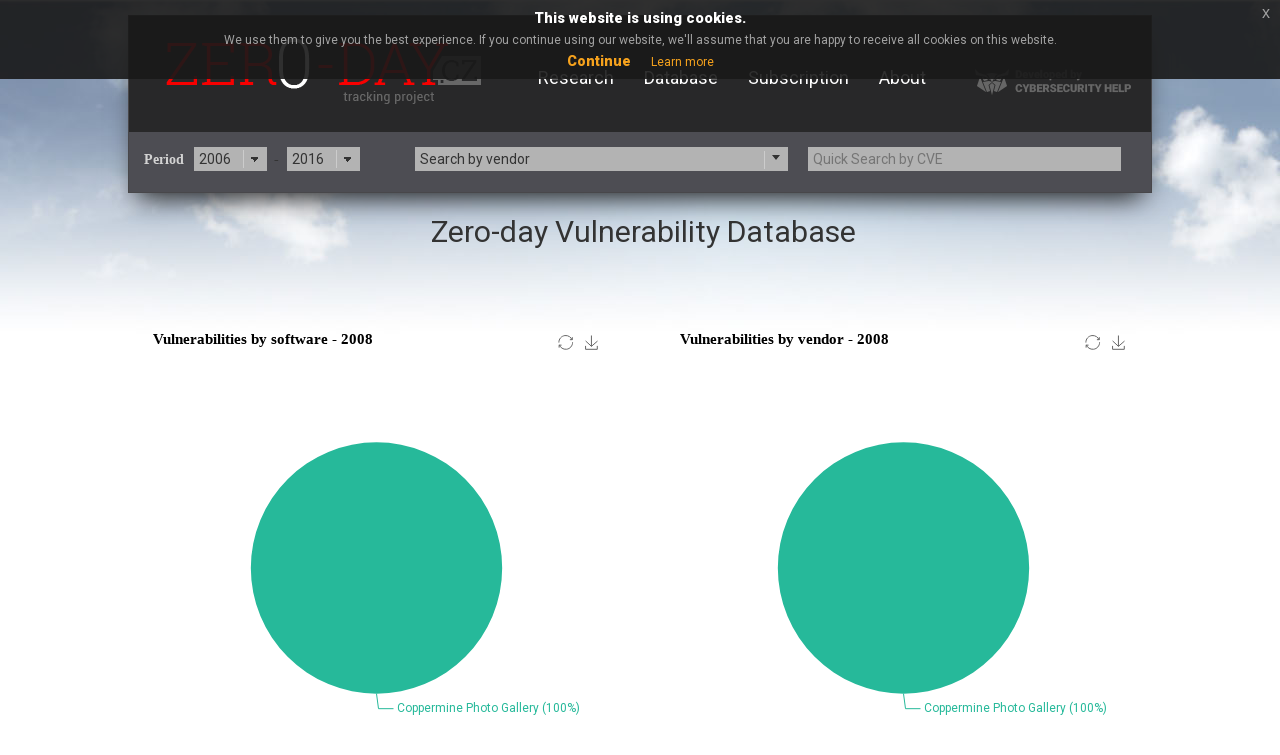

--- FILE ---
content_type: text/html; charset=UTF-8
request_url: https://www.zero-day.cz/database/?set_filter=Y&arrFilter_pf%5BYEAR_FROM%5D=2006&arrFilter_pf%5BYEAR_TO%5D=2016&arrFilter_pf%5BSEARCH%5D=&arrFilter_pf%5BVENDORS%5D%5B%5D=1341
body_size: 9272
content:
<!DOCTYPE html>
<html lang="en">
<head>
	<meta charset="utf-8">
	<meta http-equiv="X-UA-Compatible" content="IE=edge">
	<meta name="viewport" content="width=device-width, initial-scale=1">
	<meta name="author" content="Valerii Marchuk, Cybersecurity Help s.r.o.">
	<title>Zero-day Vulnerability Database - zero-day.cz</title>
	<meta http-equiv="Content-Type" content="text/html; charset=UTF-8" />
<meta name="keywords" content="IT security,intelligence services,vulnerability,exploit,penetration testing" />
<meta name="description" content="Zero-day (0day) vulnerability tracking project database. All zero-day vulnerabilities since 2006." />
<link href="/bitrix/cache/css/s3/0day/page_197f66564e7f079362fe83104d7b8004/page_197f66564e7f079362fe83104d7b8004_v1.css?1754334913571" type="text/css"  rel="stylesheet" />
<link href="/bitrix/cache/css/s3/0day/template_2dab38cb91b537b0cc2586bc634be3fc/template_2dab38cb91b537b0cc2586bc634be3fc_v1.css?1754334739684" type="text/css"  data-template-style="true" rel="stylesheet" />
<script type="text/javascript">if(!window.BX)window.BX={};if(!window.BX.message)window.BX.message=function(mess){if(typeof mess==='object'){for(let i in mess) {BX.message[i]=mess[i];} return true;}};</script>
<script type="text/javascript">(window.BX||top.BX).message({'JS_CORE_LOADING':'Loading...','JS_CORE_WINDOW_CLOSE':'Close','JS_CORE_WINDOW_EXPAND':'Expand','JS_CORE_WINDOW_NARROW':'Restore','JS_CORE_WINDOW_SAVE':'Save','JS_CORE_WINDOW_CANCEL':'Cancel','JS_CORE_H':'h','JS_CORE_M':'m','JS_CORE_S':'s','JS_CORE_NO_DATA':'- No data -','JSADM_AI_HIDE_EXTRA':'Hide extra items','JSADM_AI_ALL_NOTIF':'All notifications','JSADM_AUTH_REQ':'Authentication is required!','JS_CORE_WINDOW_AUTH':'Log In','JS_CORE_IMAGE_FULL':'Full size','JS_CORE_WINDOW_CONTINUE':'Continue'});</script>

<script type="text/javascript" src="/bitrix/js/main/core/core.js?1658781074478527"></script>

<script>BX.setJSList(['/bitrix/js/main/core/core_ajax.js','/bitrix/js/main/core/core_promise.js','/bitrix/js/main/polyfill/promise/js/promise.js','/bitrix/js/main/loadext/loadext.js','/bitrix/js/main/loadext/extension.js','/bitrix/js/main/polyfill/promise/js/promise.js','/bitrix/js/main/polyfill/find/js/find.js','/bitrix/js/main/polyfill/includes/js/includes.js','/bitrix/js/main/polyfill/matches/js/matches.js','/bitrix/js/ui/polyfill/closest/js/closest.js','/bitrix/js/main/polyfill/fill/main.polyfill.fill.js','/bitrix/js/main/polyfill/find/js/find.js','/bitrix/js/main/polyfill/matches/js/matches.js','/bitrix/js/main/polyfill/core/dist/polyfill.bundle.js','/bitrix/js/main/core/core.js','/bitrix/js/main/polyfill/intersectionobserver/js/intersectionobserver.js','/bitrix/js/main/lazyload/dist/lazyload.bundle.js','/bitrix/js/main/polyfill/core/dist/polyfill.bundle.js','/bitrix/js/main/parambag/dist/parambag.bundle.js']);
BX.setCSSList(['/bitrix/js/main/lazyload/dist/lazyload.bundle.css','/bitrix/js/main/parambag/dist/parambag.bundle.css']);</script>
<script type="text/javascript">(window.BX||top.BX).message({'LANGUAGE_ID':'en','FORMAT_DATE':'YYYY-MM-DD','FORMAT_DATETIME':'YYYY-MM-DD HH:MI:SS','COOKIE_PREFIX':'BITRIX_SM','SERVER_TZ_OFFSET':'3600','UTF_MODE':'Y','SITE_ID':'s3','SITE_DIR':'/','USER_ID':'','SERVER_TIME':'1766866342','USER_TZ_OFFSET':'0','USER_TZ_AUTO':'Y','bitrix_sessid':'9c63452e1c423a91cb7e9e4fd944dc14'});</script>


<script type="text/javascript">BX.setCSSList(['/local/components/0day/0day.list/templates/research/style.css','/local/templates/0day/template_styles.css']);</script>
<link rel="alternate" type="application/rss+xml" href="https://www.cybersecurity-help.cz/blog/rss/">



	
	<!-- Googlefonts Roboto family -->
	<link href="https://fonts.googleapis.com/css?family=Roboto:300,400,900&amp;subset=cyrillic" rel="stylesheet">
	<link rel="icon" type="image/png" href="/upload/favic0n.png" />
	<!-- Bootstrap core CSS -->
	<link href="/local/templates/0day/css/bootstrap.css" rel="stylesheet">
	<!-- Custom styles for this template -->
	<link href="/local/templates/0day/css/main.css" rel="stylesheet">
	<!-- HTML5 shim and Respond.js IE8 support of HTML5 elements and media queries -->
	<!--[if lt IE 9]>
		<script src="https://oss.maxcdn.com/libs/html5shiv/3.7.0/html5shiv.js"></script>
		<script src="https://oss.maxcdn.com/libs/respond.js/1.4.2/respond.min.js"></script>
	<![endif]-->
    <!-- Bootstrap core JavaScript
    ================================================== -->
    <!-- Placed at the end of the document so the pages load faster -->
    <!--script src="https://ajax.googleapis.com/ajax/libs/jquery/1.11.0/jquery.min.js"></script-->
    <!-- jQuery -->
    <script src="
    /local/templates/0day/js/jquery.min.js"></script>
    <!-- Bootstrap -->
    <script src="
    /local/templates/0day/js/bootstrap.min.js"></script>
    <!-- FastClick -->
    <script src="
    /local/templates/0day/js/fastclick.js"></script>
    <!-- NProgress -->
    <script src="
    /local/templates/0day/js/nprogress.js"></script>
    <!-- ECharts -->
    <script src="
    /local/templates/0day/js/echarts.js"></script>
    <!-- Custom Theme Scripts -->
    <script src="
    /local/templates/0day/js/custom.min.js"></script>
    <!-- Additional functions -->
    <script src="
    /local/templates/0day/js/functions.js"></script>
</head>
<body>
<!-- CSS and JS for our code -->
<link rel="stylesheet" type="text/css" href="/css/jquery-eu-cookie-law-popup.css"/>
<script src="/js/jquery-eu-cookie-law-popup.js"></script>
<div class="eupopup eupopup-top"></div>

<div class="bg-sky"></div>
<div class="content-wrap">
      <div class="container">

        <!-- Static navbar -->
        <div id="top-navbar" class="navbar" role="navigation">
          <div class="container">
            <div class="navbar-header">
              <button type="button" class="navbar-toggle" data-toggle="collapse" data-target=".navbar-collapse">
                <span class="sr-only">Toggle navigation</span>
                <span class="icon-bar"></span>
                <span class="icon-bar"></span>
                <span class="icon-bar"></span>
              </button>
              <a class="nav-logo" href="/" title="Zero-day vulnerability tracking project">
              </a>
            </div>
            <div class="navbar-collapse collapse">
              <ul class="nav navbar-nav">
                <li class=""><a href="/research/">Research</a></li>
                <li class=""><a href="/database/">Database</a></li>
                <li><a href="/subscription/">Subscription</a></li>
                <li><a href="/about/">About</a></li>
              </ul>
            </div><!--/.nav-collapse -->
            <a href="https://www.cybersecurity-help.cz/" title="Cybersecurity Help s.r.o."><img class="ssh-logo" src="/local/templates/0day/images/cshelp-logo.png" alt="CyberSecurity-Help"></a>
          </div><!--/.container-fluid -->
<div id="comp_2ad87e16539870f14dbc788e5ec6d80e"><form name="arrFilter_form" action="/database/" method="get" class="filter-form">
	<input type="hidden" name="set_filter" value="Y" />&nbsp;&nbsp;
	<div class="filter-header container">
		<div class="row">
			<div class="col-md-3 period-block"><label>Period</label><select name="arrFilter_pf[YEAR_FROM]" class="year-from"><option selected value="2006">2006</option><option value="2007">2007</option><option value="2008">2008</option><option value="2009">2009</option><option value="2010">2010</option><option value="2011">2011</option><option value="2012">2012</option><option value="2013">2013</option><option value="2014">2014</option><option value="2015">2015</option><option value="2016">2016</option><option value="2017">2017</option><option value="2018">2018</option><option value="2019">2019</option><option value="2020">2020</option><option value="2021">2021</option><option value="2022">2022</option><option value="2023">2023</option><option value="2024">2024</option><option value="2025">2025</option></select><span>-</span><select name="arrFilter_pf[YEAR_TO]" class="year-to"><option value="2025">2025</option><option value="2024">2024</option><option value="2023">2023</option><option value="2022">2022</option><option value="2021">2021</option><option value="2020">2020</option><option value="2019">2019</option><option value="2018">2018</option><option value="2017">2017</option><option selected value="2016">2016</option><option value="2015">2015</option><option value="2014">2014</option><option value="2013">2013</option><option value="2012">2012</option><option value="2011">2011</option><option value="2010">2010</option><option value="2009">2009</option><option value="2008">2008</option><option value="2007">2007</option><option value="2006">2006</option></select></div>
			<div class="col-md-9">
				<div class="col-md-6 vendor-block">
				<!--
					<label>Vendor</label>
					-->
					<div id="chosen-vendors" class="pseudo-select" onclick="showOptions('vendor-options');">Search by vendor</div>
				</div>
				<div class="col-md-6 app-block1">
<input type="text" name="arrFilter_pf[SEARCH]" size="20" value=""  class="quick-search" placeholder="Quick Search by CVE"/>					<!--
					<label>App</label>

					<div id="chosen-apps" class="pseudo-select" onclick="showOptions('app-options');">All</div>
			                  <input type="text" class="quick-search pseudo-select" name="search_cve" placeholder="Quick Search">
-->
				</div>
			</div>
		</div>
	</div><!--/.filter-header -->

	<div id="vendor-options" class="filter-body container">
		<div class="row">
			<div class="col-sm-12">
								<div id="checked-vendors" class="chips"></div>
				<div class="clear-fix"></div>
			</div>
			<div class="col-sm-12"><hr></div>
			
			<div class="col-sm-12">
				<div class="filter-items">
					<div class="filter-item"><label><input type="checkbox" name="arrFilter_pf[VENDORS][]" value="1674" onchange="addChip(this)"data-name="3CX"> 3CX</label></div><div class="filter-item"><label><input type="checkbox" name="arrFilter_pf[VENDORS][]" value="1270" onchange="addChip(this)"data-name="7-zip.org"> 7-zip.org</label></div><div class="filter-item"><label><input type="checkbox" name="arrFilter_pf[VENDORS][]" value="1560" onchange="addChip(this)"data-name="a9t9 software GmbH"> a9t9 software GmbH</label></div><div class="filter-item"><label><input type="checkbox" name="arrFilter_pf[VENDORS][]" value="6" onchange="addChip(this)"data-name="Adobe"> Adobe</label></div><div class="filter-item"><label><input type="checkbox" name="arrFilter_pf[VENDORS][]" value="73326" onchange="addChip(this)"data-name="Advantive"> Advantive</label></div><div class="filter-item"><label><input type="checkbox" name="arrFilter_pf[VENDORS][]" value="3" onchange="addChip(this)"data-name="Apache Foundation"> Apache Foundation</label></div><div class="filter-item"><label><input type="checkbox" name="arrFilter_pf[VENDORS][]" value="42" onchange="addChip(this)"data-name="Apple Inc."> Apple Inc.</label></div><div class="filter-item"><label><input type="checkbox" name="arrFilter_pf[VENDORS][]" value="1703" onchange="addChip(this)"data-name="ARM"> ARM</label></div><div class="filter-item"><label><input type="checkbox" name="arrFilter_pf[VENDORS][]" value="1483" onchange="addChip(this)"data-name="Artifex Software, Inc."> Artifex Software, Inc.</label></div><div class="filter-item"><label><input type="checkbox" name="arrFilter_pf[VENDORS][]" value="1461" onchange="addChip(this)"data-name="Asus"> Asus</label></div><div class="filter-item"><label><input type="checkbox" name="arrFilter_pf[VENDORS][]" value="1383" onchange="addChip(this)"data-name="Atlassian"> Atlassian</label></div><div class="filter-item"><label><input type="checkbox" name="arrFilter_pf[VENDORS][]" value="1379" onchange="addChip(this)"data-name="Atomymaxsite"> Atomymaxsite</label></div><div class="filter-item"><label><input type="checkbox" name="arrFilter_pf[VENDORS][]" value="1343" onchange="addChip(this)"data-name="Baofeng"> Baofeng</label></div><div class="filter-item"><label><input type="checkbox" name="arrFilter_pf[VENDORS][]" value="742" onchange="addChip(this)"data-name="Barracuda Networks"> Barracuda Networks</label></div><div class="filter-item"><label><input type="checkbox" name="arrFilter_pf[VENDORS][]" value="1772" onchange="addChip(this)"data-name="Beauty Chain Inc."> Beauty Chain Inc.</label></div><div class="filter-item"><label><input type="checkbox" name="arrFilter_pf[VENDORS][]" value="63699" onchange="addChip(this)"data-name="BeyondTrust"> BeyondTrust</label></div><div class="filter-item"><label><input type="checkbox" name="arrFilter_pf[VENDORS][]" value="1676" onchange="addChip(this)"data-name="Bitmessage"> Bitmessage</label></div><div class="filter-item"><label><input type="checkbox" name="arrFilter_pf[VENDORS][]" value="2094" onchange="addChip(this)"data-name="blueimp"> blueimp</label></div><div class="filter-item"><label><input type="checkbox" name="arrFilter_pf[VENDORS][]" value="63240" onchange="addChip(this)"data-name="BQE Software"> BQE Software</label></div><div class="filter-item"><label><input type="checkbox" name="arrFilter_pf[VENDORS][]" value="1333" onchange="addChip(this)"data-name="Brocade"> Brocade</label></div><div class="filter-item"><label><input type="checkbox" name="arrFilter_pf[VENDORS][]" value="61147" onchange="addChip(this)"data-name="Cesanta Software Ltd."> Cesanta Software Ltd.</label></div><div class="filter-item"><label><input type="checkbox" name="arrFilter_pf[VENDORS][]" value="2229" onchange="addChip(this)"data-name="Check Point Software Technologies"> Check Point Software Technologies</label></div><div class="filter-item"><label><input type="checkbox" name="arrFilter_pf[VENDORS][]" value="1344" onchange="addChip(this)"data-name="Chinagames"> Chinagames</label></div><div class="filter-item"><label><input type="checkbox" name="arrFilter_pf[VENDORS][]" value="1339" onchange="addChip(this)"data-name="Chitora"> Chitora</label></div><div class="filter-item"><label><input type="checkbox" name="arrFilter_pf[VENDORS][]" value="1558" onchange="addChip(this)"data-name="Chris Pederick"> Chris Pederick</label></div><div class="filter-item"><label><input type="checkbox" name="arrFilter_pf[VENDORS][]" value="1559" onchange="addChip(this)"data-name="Chrometana"> Chrometana</label></div><div class="filter-item"><label><input type="checkbox" name="arrFilter_pf[VENDORS][]" value="9" onchange="addChip(this)"data-name="Cisco Systems, Inc"> Cisco Systems, Inc</label></div><div class="filter-item"><label><input type="checkbox" name="arrFilter_pf[VENDORS][]" value="172" onchange="addChip(this)"data-name="Citrix"> Citrix</label></div><div class="filter-item"><label><input type="checkbox" name="arrFilter_pf[VENDORS][]" value="72351" onchange="addChip(this)"data-name="Cleo"> Cleo</label></div><div class="filter-item"><label><input type="checkbox" name="arrFilter_pf[VENDORS][]" value="63363" onchange="addChip(this)"data-name="Commvault"> Commvault</label></div><div class="filter-item"><label><input type="checkbox" name="arrFilter_pf[VENDORS][]" value="1371" onchange="addChip(this)"data-name="Concept Software Private Limited"> Concept Software Private Limited</label></div><div class="filter-item"><label><input type="checkbox" name="arrFilter_pf[VENDORS][]" value="61284" onchange="addChip(this)"data-name="ConnectWise"> ConnectWise</label></div><div class="filter-item"><label><input type="checkbox" name="arrFilter_pf[VENDORS][]" value="61047" onchange="addChip(this)"data-name="Contec "> Contec </label></div><div class="filter-item"><label><input type="checkbox" name="arrFilter_pf[VENDORS][]" value="1341" checked onchange="addChip(this)"data-name="Coppermine Photo Gallery"> Coppermine Photo Gallery</label></div><div class="filter-item"><label><input type="checkbox" name="arrFilter_pf[VENDORS][]" value="20" onchange="addChip(this)"data-name="cPanel, Inc"> cPanel, Inc</label></div><div class="filter-item"><label><input type="checkbox" name="arrFilter_pf[VENDORS][]" value="70373" onchange="addChip(this)"data-name="CrushFTP"> CrushFTP</label></div><div class="filter-item"><label><input type="checkbox" name="arrFilter_pf[VENDORS][]" value="71947" onchange="addChip(this)"data-name="CyberPanel"> CyberPanel</label></div><div class="filter-item"><label><input type="checkbox" name="arrFilter_pf[VENDORS][]" value="70" onchange="addChip(this)"data-name="D-Link"> D-Link</label></div><div class="filter-item"><label><input type="checkbox" name="arrFilter_pf[VENDORS][]" value="1766" onchange="addChip(this)"data-name="DrayTek Corp."> DrayTek Corp.</label></div><div class="filter-item"><label><input type="checkbox" name="arrFilter_pf[VENDORS][]" value="69420" onchange="addChip(this)"data-name="Dream Security"> Dream Security</label></div><div class="filter-item"><label><input type="checkbox" name="arrFilter_pf[VENDORS][]" value="37" onchange="addChip(this)"data-name="Drupal"> Drupal</label></div><div class="filter-item"><label><input type="checkbox" name="arrFilter_pf[VENDORS][]" value="36538" onchange="addChip(this)"data-name="Elementor"> Elementor</label></div><div class="filter-item"><label><input type="checkbox" name="arrFilter_pf[VENDORS][]" value="63339" onchange="addChip(this)"data-name="EntroLink"> EntroLink</label></div><div class="filter-item"><label><input type="checkbox" name="arrFilter_pf[VENDORS][]" value="1347" onchange="addChip(this)"data-name="EWire"> EWire</label></div><div class="filter-item"><label><input type="checkbox" name="arrFilter_pf[VENDORS][]" value="1369" onchange="addChip(this)"data-name="FancyBox"> FancyBox</label></div><div class="filter-item"><label><input type="checkbox" name="arrFilter_pf[VENDORS][]" value="63360" onchange="addChip(this)"data-name="FatPipe Networks Inc."> FatPipe Networks Inc.</label></div><div class="filter-item"><label><input type="checkbox" name="arrFilter_pf[VENDORS][]" value="66" onchange="addChip(this)"data-name="Fortinet, Inc"> Fortinet, Inc</label></div><div class="filter-item"><label><input type="checkbox" name="arrFilter_pf[VENDORS][]" value="67895" onchange="addChip(this)"data-name="Fortra"> Fortra</label></div><div class="filter-item"><label><input type="checkbox" name="arrFilter_pf[VENDORS][]" value="73288" onchange="addChip(this)"data-name="Four-Faith"> Four-Faith</label></div><div class="filter-item"><label><input type="checkbox" name="arrFilter_pf[VENDORS][]" value="60" onchange="addChip(this)"data-name="FreeBSD Foundation"> FreeBSD Foundation</label></div><div class="filter-item"><label><input type="checkbox" name="arrFilter_pf[VENDORS][]" value="1373" onchange="addChip(this)"data-name="FreePBX"> FreePBX</label></div><div class="filter-item"><label><input type="checkbox" name="arrFilter_pf[VENDORS][]" value="990" onchange="addChip(this)"data-name="freetype.org"> freetype.org</label></div><div class="filter-item"><label><input type="checkbox" name="arrFilter_pf[VENDORS][]" value="69457" onchange="addChip(this)"data-name="FXC"> FXC</label></div><div class="filter-item"><label><input type="checkbox" name="arrFilter_pf[VENDORS][]" value="1439" onchange="addChip(this)"data-name="GE Digital"> GE Digital</label></div><div class="filter-item"><label><input type="checkbox" name="arrFilter_pf[VENDORS][]" value="66517" onchange="addChip(this)"data-name="General Bytes"> General Bytes</label></div><div class="filter-item"><label><input type="checkbox" name="arrFilter_pf[VENDORS][]" value="58947" onchange="addChip(this)"data-name="GeoVision"> GeoVision</label></div><div class="filter-item"><label><input type="checkbox" name="arrFilter_pf[VENDORS][]" value="2181" onchange="addChip(this)"data-name="GIGABYTE Global"> GIGABYTE Global</label></div><div class="filter-item"><label><input type="checkbox" name="arrFilter_pf[VENDORS][]" value="74270" onchange="addChip(this)"data-name="Gladinet"> Gladinet</label></div><div class="filter-item"><label><input type="checkbox" name="arrFilter_pf[VENDORS][]" value="39" onchange="addChip(this)"data-name="GNU"> GNU</label></div><div class="filter-item"><label><input type="checkbox" name="arrFilter_pf[VENDORS][]" value="382" onchange="addChip(this)"data-name="Google"> Google</label></div><div class="filter-item"><label><input type="checkbox" name="arrFilter_pf[VENDORS][]" value="1362" onchange="addChip(this)"data-name="H-fj"> H-fj</label></div><div class="filter-item"><label><input type="checkbox" name="arrFilter_pf[VENDORS][]" value="1409" onchange="addChip(this)"data-name="Hancom, Inc."> Hancom, Inc.</label></div><div class="filter-item"><label><input type="checkbox" name="arrFilter_pf[VENDORS][]" value="69736" onchange="addChip(this)"data-name="Hitron Systems"> Hitron Systems</label></div><div class="filter-item"><label><input type="checkbox" name="arrFilter_pf[VENDORS][]" value="80" onchange="addChip(this)"data-name="Huawei"> Huawei</label></div><div class="filter-item"><label><input type="checkbox" name="arrFilter_pf[VENDORS][]" value="72344" onchange="addChip(this)"data-name="I-O DATA"> I-O DATA</label></div><div class="filter-item"><label><input type="checkbox" name="arrFilter_pf[VENDORS][]" value="12" onchange="addChip(this)"data-name="IBM Corporation "> IBM Corporation </label></div><div class="filter-item"><label><input type="checkbox" name="arrFilter_pf[VENDORS][]" value="470" onchange="addChip(this)"data-name="ImageMagick.org"> ImageMagick.org</label></div><div class="filter-item"><label><input type="checkbox" name="arrFilter_pf[VENDORS][]" value="1" onchange="addChip(this)"data-name="ISC"> ISC</label></div><div class="filter-item"><label><input type="checkbox" name="arrFilter_pf[VENDORS][]" value="2093" onchange="addChip(this)"data-name="iThemes"> iThemes</label></div><div class="filter-item"><label><input type="checkbox" name="arrFilter_pf[VENDORS][]" value="44779" onchange="addChip(this)"data-name="Ivanti"> Ivanti</label></div><div class="filter-item"><label><input type="checkbox" name="arrFilter_pf[VENDORS][]" value="1370" onchange="addChip(this)"data-name="Jenkins"> Jenkins</label></div><div class="filter-item"><label><input type="checkbox" name="arrFilter_pf[VENDORS][]" value="51" onchange="addChip(this)"data-name="Joomla!"> Joomla!</label></div><div class="filter-item"><label><input type="checkbox" name="arrFilter_pf[VENDORS][]" value="49" onchange="addChip(this)"data-name="Juniper Networks, Inc."> Juniper Networks, Inc.</label></div><div class="filter-item"><label><input type="checkbox" name="arrFilter_pf[VENDORS][]" value="70644" onchange="addChip(this)"data-name="Justice AV Solutions"> Justice AV Solutions</label></div><div class="filter-item"><label><input type="checkbox" name="arrFilter_pf[VENDORS][]" value="1100" onchange="addChip(this)"data-name="JustSystems Corporation"> JustSystems Corporation</label></div><div class="filter-item"><label><input type="checkbox" name="arrFilter_pf[VENDORS][]" value="39361" onchange="addChip(this)"data-name="Kaseya"> Kaseya</label></div><div class="filter-item"><label><input type="checkbox" name="arrFilter_pf[VENDORS][]" value="621" onchange="addChip(this)"data-name="Kingsoft Corp."> Kingsoft Corp.</label></div><div class="filter-item"><label><input type="checkbox" name="arrFilter_pf[VENDORS][]" value="61029" onchange="addChip(this)"data-name="Kiteworks"> Kiteworks</label></div><div class="filter-item"><label><input type="checkbox" name="arrFilter_pf[VENDORS][]" value="69499" onchange="addChip(this)"data-name="Ledger SAS"> Ledger SAS</label></div><div class="filter-item"><label><input type="checkbox" name="arrFilter_pf[VENDORS][]" value="33354" onchange="addChip(this)"data-name="Lenin Zapata"> Lenin Zapata</label></div><div class="filter-item"><label><input type="checkbox" name="arrFilter_pf[VENDORS][]" value="1364" onchange="addChip(this)"data-name="Lhaca"> Lhaca</label></div><div class="filter-item"><label><input type="checkbox" name="arrFilter_pf[VENDORS][]" value="1561" onchange="addChip(this)"data-name="liang.zhou2276"> liang.zhou2276</label></div><div class="filter-item"><label><input type="checkbox" name="arrFilter_pf[VENDORS][]" value="16" onchange="addChip(this)"data-name="Linux Foundation"> Linux Foundation</label></div><div class="filter-item"><label><input type="checkbox" name="arrFilter_pf[VENDORS][]" value="1716" onchange="addChip(this)"data-name="M.E.Doc"> M.E.Doc</label></div><div class="filter-item"><label><input type="checkbox" name="arrFilter_pf[VENDORS][]" value="1366" onchange="addChip(this)"data-name="Marc-Etienne Vargenau"> Marc-Etienne Vargenau</label></div><div class="filter-item"><label><input type="checkbox" name="arrFilter_pf[VENDORS][]" value="1799" onchange="addChip(this)"data-name="Matrix.org"> Matrix.org</label></div><div class="filter-item"><label><input type="checkbox" name="arrFilter_pf[VENDORS][]" value="50918" onchange="addChip(this)"data-name="MediaBrowser"> MediaBrowser</label></div><div class="filter-item"><label><input type="checkbox" name="arrFilter_pf[VENDORS][]" value="39731" onchange="addChip(this)"data-name="Merit LILIN Ent. Co., Ltd."> Merit LILIN Ent. Co., Ltd.</label></div><div class="filter-item"><label><input type="checkbox" name="arrFilter_pf[VENDORS][]" value="7" onchange="addChip(this)"data-name="Microsoft"> Microsoft</label></div><div class="filter-item"><label><input type="checkbox" name="arrFilter_pf[VENDORS][]" value="1161" onchange="addChip(this)"data-name="MicroWorld Technologies"> MicroWorld Technologies</label></div><div class="filter-item"><label><input type="checkbox" name="arrFilter_pf[VENDORS][]" value="27" onchange="addChip(this)"data-name="MikroTik"> MikroTik</label></div><div class="filter-item"><label><input type="checkbox" name="arrFilter_pf[VENDORS][]" value="63439" onchange="addChip(this)"data-name="Mitel"> Mitel</label></div><div class="filter-item"><label><input type="checkbox" name="arrFilter_pf[VENDORS][]" value="5346" onchange="addChip(this)"data-name="mndpsingh287"> mndpsingh287</label></div><div class="filter-item"><label><input type="checkbox" name="arrFilter_pf[VENDORS][]" value="1368" onchange="addChip(this)"data-name="ModPlug"> ModPlug</label></div><div class="filter-item"><label><input type="checkbox" name="arrFilter_pf[VENDORS][]" value="1380" onchange="addChip(this)"data-name="MoinMoin"> MoinMoin</label></div><div class="filter-item"><label><input type="checkbox" name="arrFilter_pf[VENDORS][]" value="75" onchange="addChip(this)"data-name="Mozilla"> Mozilla</label></div><div class="filter-item"><label><input type="checkbox" name="arrFilter_pf[VENDORS][]" value="49039" onchange="addChip(this)"data-name="Neilpang (neil)"> Neilpang (neil)</label></div><div class="filter-item"><label><input type="checkbox" name="arrFilter_pf[VENDORS][]" value="973" onchange="addChip(this)"data-name="NetSarang Computer"> NetSarang Computer</label></div><div class="filter-item"><label><input type="checkbox" name="arrFilter_pf[VENDORS][]" value="1345" onchange="addChip(this)"data-name="Netshine Software Limited"> Netshine Software Limited</label></div><div class="filter-item"><label><input type="checkbox" name="arrFilter_pf[VENDORS][]" value="1273" onchange="addChip(this)"data-name="ntp.org"> ntp.org</label></div><div class="filter-item"><label><input type="checkbox" name="arrFilter_pf[VENDORS][]" value="2134" onchange="addChip(this)"data-name="Open Information Security Foundation"> Open Information Security Foundation</label></div><div class="filter-item"><label><input type="checkbox" name="arrFilter_pf[VENDORS][]" value="14" onchange="addChip(this)"data-name="OpenSSL Software Foundation"> OpenSSL Software Foundation</label></div><div class="filter-item"><label><input type="checkbox" name="arrFilter_pf[VENDORS][]" value="1337" onchange="addChip(this)"data-name="OpenX Source"> OpenX Source</label></div><div class="filter-item"><label><input type="checkbox" name="arrFilter_pf[VENDORS][]" value="894" onchange="addChip(this)"data-name="Opera Software"> Opera Software</label></div><div class="filter-item"><label><input type="checkbox" name="arrFilter_pf[VENDORS][]" value="23" onchange="addChip(this)"data-name="Oracle"> Oracle</label></div><div class="filter-item"><label><input type="checkbox" name="arrFilter_pf[VENDORS][]" value="1349" onchange="addChip(this)"data-name="Ourgame"> Ourgame</label></div><div class="filter-item"><label><input type="checkbox" name="arrFilter_pf[VENDORS][]" value="54" onchange="addChip(this)"data-name="Palo Alto Networks, Inc."> Palo Alto Networks, Inc.</label></div><div class="filter-item"><label><input type="checkbox" name="arrFilter_pf[VENDORS][]" value="73337" onchange="addChip(this)"data-name="Paragon Technologie GmbH"> Paragon Technologie GmbH</label></div><div class="filter-item"><label><input type="checkbox" name="arrFilter_pf[VENDORS][]" value="1132" onchange="addChip(this)"data-name="Parallels"> Parallels</label></div><div class="filter-item"><label><input type="checkbox" name="arrFilter_pf[VENDORS][]" value="47" onchange="addChip(this)"data-name="Perl"> Perl</label></div><div class="filter-item"><label><input type="checkbox" name="arrFilter_pf[VENDORS][]" value="8" onchange="addChip(this)"data-name="PHP Group"> PHP Group</label></div><div class="filter-item"><label><input type="checkbox" name="arrFilter_pf[VENDORS][]" value="1340" onchange="addChip(this)"data-name="PHPCow LLC"> PHPCow LLC</label></div><div class="filter-item"><label><input type="checkbox" name="arrFilter_pf[VENDORS][]" value="1367" onchange="addChip(this)"data-name="phpMyForum"> phpMyForum</label></div><div class="filter-item"><label><input type="checkbox" name="arrFilter_pf[VENDORS][]" value="1741" onchange="addChip(this)"data-name="Piriform Ltd."> Piriform Ltd.</label></div><div class="filter-item"><label><input type="checkbox" name="arrFilter_pf[VENDORS][]" value="1586" onchange="addChip(this)"data-name="Pivotal"> Pivotal</label></div><div class="filter-item"><label><input type="checkbox" name="arrFilter_pf[VENDORS][]" value="1077" onchange="addChip(this)"data-name="pivotlog.net"> pivotlog.net</label></div><div class="filter-item"><label><input type="checkbox" name="arrFilter_pf[VENDORS][]" value="1638" onchange="addChip(this)"data-name="Pixel & Tonic, Inc."> Pixel & Tonic, Inc.</label></div><div class="filter-item"><label><input type="checkbox" name="arrFilter_pf[VENDORS][]" value="1342" onchange="addChip(this)"data-name="PJHome"> PJHome</label></div><div class="filter-item"><label><input type="checkbox" name="arrFilter_pf[VENDORS][]" value="1348" onchange="addChip(this)"data-name="Plone"> Plone</label></div><div class="filter-item"><label><input type="checkbox" name="arrFilter_pf[VENDORS][]" value="10640" onchange="addChip(this)"data-name="Posimyth Themes"> Posimyth Themes</label></div><div class="filter-item"><label><input type="checkbox" name="arrFilter_pf[VENDORS][]" value="74" onchange="addChip(this)"data-name="PostgreSQL Global Development Group"> PostgreSQL Global Development Group</label></div><div class="filter-item"><label><input type="checkbox" name="arrFilter_pf[VENDORS][]" value="74363" onchange="addChip(this)"data-name="Prettier"> Prettier</label></div><div class="filter-item"><label><input type="checkbox" name="arrFilter_pf[VENDORS][]" value="59501" onchange="addChip(this)"data-name="Progress Software Corporation"> Progress Software Corporation</label></div><div class="filter-item"><label><input type="checkbox" name="arrFilter_pf[VENDORS][]" value="90" onchange="addChip(this)"data-name="QNAP Systems, Inc."> QNAP Systems, Inc.</label></div><div class="filter-item"><label><input type="checkbox" name="arrFilter_pf[VENDORS][]" value="109" onchange="addChip(this)"data-name="Qualcomm"> Qualcomm</label></div><div class="filter-item"><label><input type="checkbox" name="arrFilter_pf[VENDORS][]" value="74277" onchange="addChip(this)"data-name="QUALITIA CO., LTD."> QUALITIA CO., LTD.</label></div><div class="filter-item"><label><input type="checkbox" name="arrFilter_pf[VENDORS][]" value="1372" onchange="addChip(this)"data-name="QVOD Technology"> QVOD Technology</label></div><div class="filter-item"><label><input type="checkbox" name="arrFilter_pf[VENDORS][]" value="61252" onchange="addChip(this)"data-name="radykal"> radykal</label></div><div class="filter-item"><label><input type="checkbox" name="arrFilter_pf[VENDORS][]" value="1599" onchange="addChip(this)"data-name="RARLAB"> RARLAB</label></div><div class="filter-item"><label><input type="checkbox" name="arrFilter_pf[VENDORS][]" value="135" onchange="addChip(this)"data-name="RealNetworks"> RealNetworks</label></div><div class="filter-item"><label><input type="checkbox" name="arrFilter_pf[VENDORS][]" value="73356" onchange="addChip(this)"data-name="reviewdog"> reviewdog</label></div><div class="filter-item"><label><input type="checkbox" name="arrFilter_pf[VENDORS][]" value="1480" onchange="addChip(this)"data-name="Rockwell Automation"> Rockwell Automation</label></div><div class="filter-item"><label><input type="checkbox" name="arrFilter_pf[VENDORS][]" value="1378" onchange="addChip(this)"data-name="Roundcube"> Roundcube</label></div><div class="filter-item"><label><input type="checkbox" name="arrFilter_pf[VENDORS][]" value="286" onchange="addChip(this)"data-name="Samsung"> Samsung</label></div><div class="filter-item"><label><input type="checkbox" name="arrFilter_pf[VENDORS][]" value="232" onchange="addChip(this)"data-name="SAP"> SAP</label></div><div class="filter-item"><label><input type="checkbox" name="arrFilter_pf[VENDORS][]" value="71865" onchange="addChip(this)"data-name="ScienceLogic"> ScienceLogic</label></div><div class="filter-item"><label><input type="checkbox" name="arrFilter_pf[VENDORS][]" value="66950" onchange="addChip(this)"data-name="ShiftTech Inc."> ShiftTech Inc.</label></div><div class="filter-item"><label><input type="checkbox" name="arrFilter_pf[VENDORS][]" value="205" onchange="addChip(this)"data-name="Siemens"> Siemens</label></div><div class="filter-item"><label><input type="checkbox" name="arrFilter_pf[VENDORS][]" value="1785" onchange="addChip(this)"data-name="SmartMesh Foundation Pte. Ltd."> SmartMesh Foundation Pte. Ltd.</label></div><div class="filter-item"><label><input type="checkbox" name="arrFilter_pf[VENDORS][]" value="1562" onchange="addChip(this)"data-name="Social Fixer"> Social Fixer</label></div><div class="filter-item"><label><input type="checkbox" name="arrFilter_pf[VENDORS][]" value="369" onchange="addChip(this)"data-name="SolarWinds"> SolarWinds</label></div><div class="filter-item"><label><input type="checkbox" name="arrFilter_pf[VENDORS][]" value="60098" onchange="addChip(this)"data-name="SonicWall"> SonicWall</label></div><div class="filter-item"><label><input type="checkbox" name="arrFilter_pf[VENDORS][]" value="564" onchange="addChip(this)"data-name="Sophos"> Sophos</label></div><div class="filter-item"><label><input type="checkbox" name="arrFilter_pf[VENDORS][]" value="956" onchange="addChip(this)"data-name="spip.net"> spip.net</label></div><div class="filter-item"><label><input type="checkbox" name="arrFilter_pf[VENDORS][]" value="74297" onchange="addChip(this)"data-name="Srimax Software System"> Srimax Software System</label></div><div class="filter-item"><label><input type="checkbox" name="arrFilter_pf[VENDORS][]" value="1351" onchange="addChip(this)"data-name="SSReader"> SSReader</label></div><div class="filter-item"><label><input type="checkbox" name="arrFilter_pf[VENDORS][]" value="1563" onchange="addChip(this)"data-name="Starlab Tech"> Starlab Tech</label></div><div class="filter-item"><label><input type="checkbox" name="arrFilter_pf[VENDORS][]" value="600" onchange="addChip(this)"data-name="SugarCRM Inc."> SugarCRM Inc.</label></div><div class="filter-item"><label><input type="checkbox" name="arrFilter_pf[VENDORS][]" value="1931" onchange="addChip(this)"data-name="Super Micro Computer, Inc."> Super Micro Computer, Inc.</label></div><div class="filter-item"><label><input type="checkbox" name="arrFilter_pf[VENDORS][]" value="1754" onchange="addChip(this)"data-name="Synacor Inc."> Synacor Inc.</label></div><div class="filter-item"><label><input type="checkbox" name="arrFilter_pf[VENDORS][]" value="69354" onchange="addChip(this)"data-name="SysAid"> SysAid</label></div><div class="filter-item"><label><input type="checkbox" name="arrFilter_pf[VENDORS][]" value="1672" onchange="addChip(this)"data-name="Telegram"> Telegram</label></div><div class="filter-item"><label><input type="checkbox" name="arrFilter_pf[VENDORS][]" value="1382" onchange="addChip(this)"data-name="TimThumb"> TimThumb</label></div><div class="filter-item"><label><input type="checkbox" name="arrFilter_pf[VENDORS][]" value="73349" onchange="addChip(this)"data-name="tj-actions"> tj-actions</label></div><div class="filter-item"><label><input type="checkbox" name="arrFilter_pf[VENDORS][]" value="1384" onchange="addChip(this)"data-name="Tor Project"> Tor Project</label></div><div class="filter-item"><label><input type="checkbox" name="arrFilter_pf[VENDORS][]" value="155" onchange="addChip(this)"data-name="Trend Micro"> Trend Micro</label></div><div class="filter-item"><label><input type="checkbox" name="arrFilter_pf[VENDORS][]" value="69571" onchange="addChip(this)"data-name="Trimble"> Trimble</label></div><div class="filter-item"><label><input type="checkbox" name="arrFilter_pf[VENDORS][]" value="56849" onchange="addChip(this)"data-name="tukaani.org"> tukaani.org</label></div><div class="filter-item"><label><input type="checkbox" name="arrFilter_pf[VENDORS][]" value="56" onchange="addChip(this)"data-name="TYPO3"> TYPO3</label></div><div class="filter-item"><label><input type="checkbox" name="arrFilter_pf[VENDORS][]" value="4692" onchange="addChip(this)"data-name="Ultimate Member"> Ultimate Member</label></div><div class="filter-item"><label><input type="checkbox" name="arrFilter_pf[VENDORS][]" value="69479" onchange="addChip(this)"data-name="Unitronics"> Unitronics</label></div><div class="filter-item"><label><input type="checkbox" name="arrFilter_pf[VENDORS][]" value="1788" onchange="addChip(this)"data-name="Useless Ethereum Token"> Useless Ethereum Token</label></div><div class="filter-item"><label><input type="checkbox" name="arrFilter_pf[VENDORS][]" value="1435" onchange="addChip(this)"data-name="UUSEE"> UUSEE</label></div><div class="filter-item"><label><input type="checkbox" name="arrFilter_pf[VENDORS][]" value="52" onchange="addChip(this)"data-name="vBulletin"> vBulletin</label></div><div class="filter-item"><label><input type="checkbox" name="arrFilter_pf[VENDORS][]" value="71183" onchange="addChip(this)"data-name="Versa Networks"> Versa Networks</label></div><div class="filter-item"><label><input type="checkbox" name="arrFilter_pf[VENDORS][]" value="1428" onchange="addChip(this)"data-name="Vesta Control Panel"> Vesta Control Panel</label></div><div class="filter-item"><label><input type="checkbox" name="arrFilter_pf[VENDORS][]" value="78" onchange="addChip(this)"data-name="VMware, Inc"> VMware, Inc</label></div><div class="filter-item"><label><input type="checkbox" name="arrFilter_pf[VENDORS][]" value="4843" onchange="addChip(this)"data-name="Warfare Plugins"> Warfare Plugins</label></div><div class="filter-item"><label><input type="checkbox" name="arrFilter_pf[VENDORS][]" value="1346" onchange="addChip(this)"data-name="Webempoweredchurch"> Webempoweredchurch</label></div><div class="filter-item"><label><input type="checkbox" name="arrFilter_pf[VENDORS][]" value="1309" onchange="addChip(this)"data-name="Webglimpse.org"> Webglimpse.org</label></div><div class="filter-item"><label><input type="checkbox" name="arrFilter_pf[VENDORS][]" value="1393" onchange="addChip(this)"data-name="Western Digital"> Western Digital</label></div><div class="filter-item"><label><input type="checkbox" name="arrFilter_pf[VENDORS][]" value="1893" onchange="addChip(this)"data-name="WhatsApp"> WhatsApp</label></div><div class="filter-item"><label><input type="checkbox" name="arrFilter_pf[VENDORS][]" value="1395" onchange="addChip(this)"data-name="WooCommerce"> WooCommerce</label></div><div class="filter-item"><label><input type="checkbox" name="arrFilter_pf[VENDORS][]" value="10" onchange="addChip(this)"data-name="WordPress.ORG"> WordPress.ORG</label></div><div class="filter-item"><label><input type="checkbox" name="arrFilter_pf[VENDORS][]" value="2787" onchange="addChip(this)"data-name="WP Royal"> WP Royal</label></div><div class="filter-item"><label><input type="checkbox" name="arrFilter_pf[VENDORS][]" value="30680" onchange="addChip(this)"data-name="wpecommerce, alexanderfoxc"> wpecommerce, alexanderfoxc</label></div><div class="filter-item"><label><input type="checkbox" name="arrFilter_pf[VENDORS][]" value="66712" onchange="addChip(this)"data-name="WPGateway"> WPGateway</label></div><div class="filter-item"><label><input type="checkbox" name="arrFilter_pf[VENDORS][]" value="5610" onchange="addChip(this)"data-name="XootiX"> XootiX</label></div><div class="filter-item"><label><input type="checkbox" name="arrFilter_pf[VENDORS][]" value="1353" onchange="addChip(this)"data-name="Xunlei"> Xunlei</label></div><div class="filter-item"><label><input type="checkbox" name="arrFilter_pf[VENDORS][]" value="59886" onchange="addChip(this)"data-name="Yii Software"> Yii Software</label></div><div class="filter-item"><label><input type="checkbox" name="arrFilter_pf[VENDORS][]" value="1635" onchange="addChip(this)"data-name="Zoho Corporation"> Zoho Corporation</label></div><div class="filter-item"><label><input type="checkbox" name="arrFilter_pf[VENDORS][]" value="282" onchange="addChip(this)"data-name="ZyXEL Communications Corp."> ZyXEL Communications Corp.</label></div>				</div>
			<div class="clear-fix"></div>
			<button type="submit" class="filter-submit show-active">update statistics</button>
		</div>
	</div>
</div><!--/.filter-body -->
	</table>

</form><!--/.filter-form -->
<style>
#database-page {
	margin-top: 215px !important;
}
</style>
<!-- �� �⮩ ��࠭�� �㦭� ᤥ���� ����� ᢥ��� ��-�� ����� �������� 奤��.
����� �������� �⨫� ���������, ��� �१ class/id � ���� "page_content"
--></div>        </div>

        
<div class="page_content " id="database-page">

<div class="page_title"><h1>Zero-day Vulnerability Database</h1></div>


<div class="charts-block row">
	<div class="col-md-6 col-sm-12 col-xs-12">
		<div class="chart-box" style="padding:20px;">
			<div id="chart_SOFT_NAME" class="chart-wrap12" style="width: 700; min-height: 500px;"></div>
		</div>
	</div>
	<div class="col-md-6 col-sm-12 col-xs-12">
		<div class="chart-box" style="padding:20px;">
			<div id="chart_DISCOVERED_BY" class="chart-wrap12" style="width: 700; min-height: 500px;"></div>
		</div>
	</div>
</div>


<!-- charts data
================================================== -->
<script type="text/javascript">
var theme = {
	color: [ '#26B99A', '#34495E', '#BDC3C7', '#3498DB', '#9B59B6', '#8abb6f', '#759c6a', '#bfd3b7' ],
	title: { itemGap: 8, textStyle: { color: '#000000', fontFamily: 'Roboto Black', fontSize: '15' } },
	dataRange: { color: ['#1f610a', '#97b58d'] },
	toolbox: { color: ['#408829', '#408829', '#408829', '#408829'] },
	tooltip: { backgroundColor: 'rgba(0,0,0,0.5)', axisPointer: { type: 'line', lineStyle: { color: '#408829', type: 'dashed' }, crossStyle: { color: '#408829' }, shadowStyle: { color: 'rgba(200,200,200,0.3)' } } },
	dataZoom: { dataBackgroundColor: '#eee', fillerColor: 'rgba(64,136,41,0.2)', handleColor: '#408829' },
	grid: { borderWidth: 0, width: '90%', left: '5%', right: '5%' },
	categoryAxis: { axisLine: { lineStyle: { color: '#408829' } }, splitLine: { lineStyle: { color: ['#eee'] } } },
	valueAxis: { axisLine: { lineStyle: { color: '#408829' } }, splitArea: { show: true, areaStyle: { color: ['rgba(250,250,250,0.1)', 'rgba(200,200,200,0.1)'] } }, splitLine: { lineStyle: { color: ['#eee'] } } },
	timeline: { lineStyle: { color: '#408829' }, controlStyle: { normal: {color: '#408829'}, emphasis: {color: '#408829'} } },
	k: { itemStyle: { normal: { color: '#68a54a', color0: '#a9cba2', lineStyle: { width: 1, color: '#408829', color0: '#86b379' } } } },
	chord: { padding: 4, itemStyle: { normal: { lineStyle: { width: 1, color: 'rgba(128, 128, 128, 0.5)' }, chordStyle: { lineStyle: { width: 1, color: 'rgba(128, 128, 128, 0.5)' } } }, emphasis: { lineStyle: { width: 1, color: 'rgba(128, 128, 128, 0.5)' }, chordStyle: { lineStyle: { width: 1, color: 'rgba(128, 128, 128, 0.5)' } } } } },
	textStyle: { fontFamily: 'Roboto, sans-serif' }
};

	
	var echartPie_SOFT_NAME = echarts.init(document.getElementById('chart_SOFT_NAME'), theme);
echartPie_SOFT_NAME.setOption({
	title: { text: 'Vulnerabilities by software - 2008', link: 'https://www.cybersecurity-help.cz/0day/' },
	tooltip: {
		trigger: 'item',
		formatter: "{a} <br/>{b} : {c} ({d}%)"
	},

	

	legend: {
		data: ['Coppermine Photo Gallery (100%)'],
		x: 'center',
		y: 'bottom',

	},
	toolbox: { show: true, feature: { restore: { show: true, title: "Restore" }, saveAsImage: { show: true, title: "Save Image" } } },

	calculable: true,
	series: [{
		name: '',
		type: 'pie',
		radius: '55%',                                                                                                            
		center: ['50%', '48%'],
//		itemStyle: { normal: {color: "#F00000"} },
		data: [
							{name: 'Coppermine Photo Gallery (100%)', value: 1}, 
					
		]
	}]
});
		
	var echartPie_DISCOVERED_BY = echarts.init(document.getElementById('chart_DISCOVERED_BY'), theme);
echartPie_DISCOVERED_BY.setOption({
	title: { text: 'Vulnerabilities by vendor - 2008', link: 'https://www.cybersecurity-help.cz/0day/' },
	tooltip: {
		trigger: 'item',
		formatter: "{a} <br/>{b} : {c} ({d}%)"
	},

	

	legend: {
		data: ['Coppermine Photo Gallery (100%)'],
		x: 'center',
		y: 'bottom',

	},
	toolbox: { show: true, feature: { restore: { show: true, title: "Restore" }, saveAsImage: { show: true, title: "Save Image" } } },

	calculable: true,
	series: [{
		name: '',
		type: 'pie',
		radius: '55%',                                                                                                            
		center: ['50%', '48%'],
//		itemStyle: { normal: {color: "#F00000"} },
		data: [
							{name: 'Coppermine Photo Gallery (100%)', value: 1}, 
					
		]
	}]
});
	</script><div id="last_vulnerabilities" class="row">
	<div class="vulnerabilities-panel container">
		<span style="float: left; padding: 7px;">Change view</span>
		<ul class="view-swith">
			<li><a href="javascript:void(0);" onclick="switchClass('issuew_wrap','issues-l');" class="view-l"></a></li>
			<li><a href="javascript:void(0);" onclick="switchClass('issuew_wrap','issues-m');" class="view-m"></a></li>
			<li><a href="javascript:void(0);" onclick="switchClass('issuew_wrap','issues-s');" class="view-s active"></a></li>
		</ul>

		<h2 class="section-title" style="display: none;">Year 2006</h2>
	</div>
	<p>Zero-day vulnerabilities discovered: 1</p>
	<div id='issuew_wrap' class="issues-s">
	<div class="issue col-md-6 " id="item_0">

		<h3 class="issue-title">
			<a href="/database/213/" title="SQL injection in Coppermine Photo Gallery - ">
			SQL injection in Coppermine Photo Gallery			<br>
			<span class="issue-code">CVE-2008-1841</span>
			</a>
		</h3>

		<div class="description" id="desc_0" style="display: none;">
			<p class="desc-title">SQL injection</p>
			The vulnerability allows a remote attacker to execute arbitrary SQL commands in web application database.<br>
 <br>
 The vulnerability exists due to insufficient sanitization of user-supplied data passed via cookies to "coppermine.inc.php" script. A remote attacker can send a specially crafted HTTP request to vulnerable script and execute arbitrary SQL queries in backend database.<br>
 <br>
 Successful exploitation of the vulnerability may result in website compromise.<br>
 <br>
 Note: this vulnerability was being actively exploited.<br>		</div>

		<div class="description for-l">
			<p class="desc-title">SQL injection</p>
			The vulnerability allows a remote attacker to execute arbitrary SQL commands in web application database.<br>
 <br>
 The vulnerability exists due to insufficient sanitization of user-supplied data passed via cookies to "coppermine.inc.php" script. A remote attacker can send a specially crafted HTTP request to vulnerable script and execute arbitrary SQL queries in backend database.<br>
 <br>
 Successful exploitation of the vulnerability may result in website compromise.<br>
 <br>
 Note: this vulnerability was being actively exploited.<br>		</div>
		
		<div class="issue-status">
			<div class="discavered" title="Disclosed"><time>2008-04-14</time></div>
					<div class="patched" title="Patch issued"><time>2008-04-14</time></div>
		

					<div class="issue-note for-l">
				<div class="note">
					<i>i</i>
					<div class="note-text">
						<p>The vulnerability was produced by inefficient patch for CVE-2008-1840</p>
					</div>
				</div>
			</div>                
				</div>
			<div class="spec not-s">
			<p class="spec-title for-l">Software:
				<strong>
									Coppermine Photo Gallery								</strong>
			</p>
		</div>
	
		

			<div class="description for-m">The vulnerability was produced by inefficient patch for CVE-2008-1840</div>                
	
	
			
		<div class="issue-links for-l">
			<p class="issue-links-title">Links:</p>
			<p><a href="https://secur1ty.com/cve/CVE-2008-1841/">https://secur1ty.com/cve/CVE-2008-1841/</a> <br>
<a href="http://www.securityfocus.com/bid/28767">http://www.securityfocus.com/bid/28767</a> <br>
 <a href="http://www.xatrix.org/cve-vulns/CVE-2008-1841-c40321/">http://www.xatrix.org/cve-vulns/CVE-2008-1841-c40321/</a> <br>
 <a href="https://www.vulnerabilitycenter.com/#!vul=18228">https://www.vulnerabilitycenter.com/#!vul=18228</a> <br>
 <a href="http://cve.scap.org.cn/CVE-2008-1841.html">http://cve.scap.org.cn/CVE-2008-1841.html</a> <br>
 <a href="https://www.security-database.com/detail.php?alert=CVE-2008-1841">https://www.security-database.com/detail.php?alert=CVE-2008-1841</a> <br>
 <a href="http://forum.coppermine-gallery.net/index.php/topic,51882.0.html">http://forum.coppermine-gallery.net/index.php/topic,51882.0.html</a></p>
		</div>
	
			<div class="full-report not-l">
			<a href="#item_-1" onclick="ToggleFullReport('0');">Full report &gt;</a>
		</div>

	</div>
		</div>
</div><!-- /.last_vulnerabilities -->

          <div class="footer-block">
            <h2 class="footer-block-title">About zero-day vulnerabilities</h2>
            <p>Zero-day vulnerability is an undisclosed vulnerability in software that hackers can exploit to compromise computer programs, gain unauthorized access to sensitive data, penetrate networks, etc. We consider vulnerability a zero-day when there is no solution provided from software vendor and the vulnerability is being actively exploited by malicious actors. </p>
            <p>Zero-day candidate is a potential zero-day vulnerability in software which might have been used in targeted attacks, however there is no evidence to support this suggestion. </p>
          </div>

        </div><!-- /.page_content -->
        

      </div> <!-- /container -->
    </div>


    <!-- charts data
    ================================================== -->
<script>
  (function(i,s,o,g,r,a,m){i['GoogleAnalyticsObject']=r;i[r]=i[r]||function(){
  (i[r].q=i[r].q||[]).push(arguments)},i[r].l=1*new Date();a=s.createElement(o),
  m=s.getElementsByTagName(o)[0];a.async=1;a.src=g;m.parentNode.insertBefore(a,m)
  })(window,document,'script','https://www.google-analytics.com/analytics.js','ga');

  ga('create', 'UA-100460001-1', 'auto');
  ga('send', 'pageview');

</script>
  </body>
</html>

--- FILE ---
content_type: text/css
request_url: https://www.zero-day.cz/bitrix/cache/css/s3/0day/page_197f66564e7f079362fe83104d7b8004/page_197f66564e7f079362fe83104d7b8004_v1.css?1754334913571
body_size: 134
content:


/* Start:/local/components/0day/0day.list/templates/research/style.css?1490038260389*/
#issuew_wrap .full-report {
	width: 100%;
}

#issuew_wrap .full-report .issue-status > div {
    min-width: 190px;
}
#issuew_wrap .full-report .for-l,
#issuew_wrap .full-report .not-s {
    max-height: 100% !important;
    overflow: visible;
    transition: all 0.2s ease 0s;
}
#issuew_wrap .full-report .for-m {
    max-height: 0;
    overflow: hidden;
    transition: all 0.2s ease 0s;
}
/* End */
/* /local/components/0day/0day.list/templates/research/style.css?1490038260389 */


--- FILE ---
content_type: text/css
request_url: https://www.zero-day.cz/bitrix/cache/css/s3/0day/template_2dab38cb91b537b0cc2586bc634be3fc/template_2dab38cb91b537b0cc2586bc634be3fc_v1.css?1754334739684
body_size: 222
content:


/* Start:/local/templates/0day/template_styles.css?1492512840542*/
.language {
/*
	position: absolute;
	top: -10px;
	right: 20px;
	z-index: 1001;
*/
}

.language a{
	color: #bcbcbe;
	font-size: 10px;
}

.language a.active {
	color: #d3d3d5;
}


.services_content a:hover{
	color: #d1050f;
}


#research-page{ margin-top: 215px; }

#about-page{ margin-top: 420px; }


#research-page table {width: 80%; margin: 10px auto;}

#research-page table th,
#research-page table td {padding: 10px}

#research-page table th,
#research-page table td.text_center {text-align: center;}

select::-ms-expand { display: none; }
/* End */
/* /local/templates/0day/template_styles.css?1492512840542 */


--- FILE ---
content_type: text/css
request_url: https://www.zero-day.cz/local/templates/0day/css/main.css
body_size: 4595
content:
html, body{
	font-family: 'Roboto', sans-serif;
}
.bg-sky{
	position: absolute;
	top: 0;
	left: 0;
	width: 100%;
	height: 100%;
	max-height: 500px;
	background: url("../images/bg-sky.jpg") center bottom repeat-x;
	background-size: auto 100%;
}
.bg-office{
	position: absolute;
	top: 0;
	left: 0;
	width: 100%;
	height: 100%;
	max-height: 450px;
	background: url("../images/bg-office.jpg") center bottom no-repeat;
	background-size: cover;
}
.content-wrap{
	position: relative;
	width: 100%;
	height: auto;
	z-index: 10;
}
.content-wrap > .container{
	position: relative;
}


@media (min-width: 1100px) {
  .container {
    width: 1054px;
  }
}

h1, h2, h3, h4, h5, h6{
	font-family: 'Roboto Black';
	margin-left: calc(15px / 2);
}

.separate-line{
	width: 100%;
	height: 37px;
	background: url('../images/energy-line.png') center repeat-x;
}
.container .container{
	max-width: 100%;
}

.chips .chip{
	display: inline-block;
	font-size: 13px;
	line-height: 120%;
	color: #333333;
	margin-right: 10px;
	font-family: 'Roboto';
	cursor: pointer;
	white-space: nowrap;
}
.chips .chip i{
	font-style: normal;
	margin-right: 5px;
}
.chips .clear-all{
	font-size: 12px;
	color: #999999;
	border-bottom: 1px dashed #999999;
	cursor: pointer;
	white-space: nowrap;
}


.clear-fix{
	width: 100%;
	clear: both;
}
/* Header */

#top-navbar{
    box-shadow: 0 15px 25px -10px #222;
    border-color: #48474a;
}
#top-navbar > .container{
	position: relative;
}
.nav-logo {
	display: inline-block;
    width: 319px;
    height: 68px;
    margin: 20px 20px 3px;
    background: url(../images/zero-day-logo.png) center no-repeat;
    background-size: 100%;
}

.navbar {
	min-height: 50px;
	margin-top: 15px;
	/*margin-bottom: 40px;*/
	width: calc(100% - 30px);
	position: absolute;
	left: 15px;
	z-index: 100;
}
.navbar .navbar-collapse{
	padding: 0;
}
.navbar-nav {
    margin: 42px 20px 0;
}
.nav > li > a {
  padding: 10px 25px;
}
.nav > li > a:hover, .nav > li > a:focus{
	background: transparent none;
}
.navbar {
  background-color: #282829;
  border-color: #282829;
}
.navbar .navbar-nav > li > a{
	color: #ffffff;
	font-size: 18px;
	margin: 0 10px;
	padding: 10px 5px;
}
.navbar .navbar-nav > .active > a, 
.navbar .navbar-nav > .active > a:hover, 
.navbar .navbar-nav > .active > a:focus {
    color: #808080;
    background-color: transparent;
    border-bottom: 1px solid #b3b3b3;
}
.navbar .navbar-nav > li > a:hover, 
.navbar .navbar-nav > li > a:focus {
    color: #808080;
}
.ssh-logo{
	position: absolute;
	right: 20px;
	top: 50px;
}
.navbar-toggle {
	background-color: #b3b3b3;
	float: left;
    margin-left: 15px;
    margin-right: auto;
    margin-top: 30px;
}
.navbar-toggle .icon-bar{
	background-color: #000000;
}
/*stick navbar*/
#top-navbar.navbar.stick{
	position: fixed;
	top: 0;
	left: 0;
	width: 100%;
	margin: 0;
	z-index: 500;
	box-shadow: 0 5px 25px #222;
}
.navbar.stick .container{
	position: relative;
}
.navbar.stick .nav-logo{
	width: 170px;
	height: 30px;
	margin: 15px 20px 10px;
	background-image: url('../images/0-day-logo.png');
}
.navbar.stick .navbar-toggle{
	margin-top: 20px;
}
.navbar.stick .container > .navbar-collapse{
	margin: 0 200px;
	text-align: center;
}
.navbar.stick .navbar-nav{
	margin: 15px auto 0;
    display: inline-block;
    float: none;
}
.navbar.stick .navbar-nav > li > a{
	padding-bottom: 5px;
}
.navbar.stick .ssh-logo{
	top: 20px;
	right: 35px;
}

@media (max-width: 991px) {
   .navbar {
    padding-bottom: 15px;
   }
    .ssh-logo{
        display: none;
    }
    .nav-logo{
        width: 170px;
/*    	height: 30px;*/
    	margin: 20px 20px 0px;
/*    	background-image: url('../images/0-day-logo.png');*/
    }
    .navbar .navbar-collapse{
        float: left;
    }
    .navbar-nav {
        margin: 20px auto 0;
        width: 100%;
        text-align: center;
    }
    .navbar-nav li{
        float: none;
        display: inline-block;
    }
    .navbar.stick .container > .navbar-collapse{
        margin: 0;
    }
}

@media (min-width: 768px) {
  .navbar {
    border-radius: 0px;
  }
}
@media (max-width: 767px) {
  .navbar-nav {
    margin: 42px 20px;
  }
  .nav-logo{
    width: 210px;
    height: 50px;
    margin: 20px 30px -5px;
	background-image: url('../images/zero-day-logo.png');
  }
  .ssh-logo{
    display: block;
    top: 30px;
  }
  .navbar .navbar-collapse{
    float: none;
    margin-top: 15px;
  }
  .navbar-nav{
    margin: 15px 0 0;
  }
}
@media (max-width: 450px){
.page_content {
	padding-top: 40px;
}
  .navbar-nav {
    margin: 42px 20px;
  }
  .nav-logo, .navbar.stick .nav-logo{
    width: 210px;
    height: 50px;
    margin: 20px 30px -5px;
	background-image: url('../images/zero-day-logo.png');
    max-width: calc(100% - 120px);
  }
  .navbar.stick .nav-logo{
    margin: 13px 30px -10px;
  }
  .ssh-logo{
    display: none;
  }
  .navbar .navbar-collapse{
    float: none;
    margin-top: 15px;
  }
  .navbar-nav{
    margin: 15px 0 0;
  }
  .navbar-nav li {
    display: block;
  }
}
@media (max-width: 530px){
    .page_content {
        padding-top: 30px;
    }
  .navbar-nav {
    margin: 42px 20px;
  }
  .nav-logo, .navbar.stick .nav-logo{
    width: 210px;
    height: 50px;
    margin: 20px 30px -5px;
	background-image: url('../images/zero-day-logo.png');
    max-width: calc(100% - 120px);
  }
  .navbar.stick .nav-logo{
    margin: 13px 30px -10px;
  }
  .ssh-logo{
    display: none;
  }
  .navbar .navbar-collapse{
    float: none;
    margin-top: 15px;
  }
  .navbar-nav{
    margin: 15px 0 0;
  }
  .navbar-nav li {
    display: block;
  }
}

/* END Header */

/* Page content */
.page_content{
	margin-top: 100px;
/*	margin-top: 145px;*/
}
.page_title{
	text-align: center;
	margin-bottom: 20px;
}
.page_title h1{
	margin-bottom: 25px;
    font-size: 30px;
    text-align: center;
    font-family: 'Roboto';
}
#research-page, #subscribe{
/*	margin-top: 215px;*/
	margin-top: 125px;
}
#database-page {
/*	margin-top: 215px;*/
	margin-top: 185px;
}


/* vulnerabilities view-switch */
.vulnerabilities-panel{
	margin-bottom: 5px;
}
.vulnerabilities-panel .section-title{
	font-size: 30px;
	text-align: center;
	padding: 0 150px;
	margin: 0;
    font-family: 'Roboto black';
}
.view-swith{
	list-style: none;
	float: left;
	margin: 0;
	padding: 0;
}
.view-swith li{
	display: inline-block;
	margin-right: 5px;
}
.view-swith li a{
	display: block;
	width: 22px;
	height: 15px;
	margin: 10px;
	background-image: url('../images/icons.png');
	background-repeat: no-repeat;
}
.view-swith .view-s{
	background-position: -54px -47px;
}
.view-swith .view-s.active, .view-swith .view-s:hover{
    background-position: -54px -67px;
}
.view-swith .view-m{
	background-position: -27px -47px;
}
.view-swith .view-m.active, .view-swith .view-m:hover{
    background-position: -27px -67px;
}
.view-swith .view-l{
	background-position: 0 -47px;
}
.view-swith .view-l.active, .view-swith .view-l:hover{
    background-position: 0 -67px;
}

/* Vulnerabilities issues */
#vulnerabilities{
	margin-top: 40px;
}
.issue-status{
	margin: 5px 0 8px;
}
.issue-status > div{
	display: inline-block;
	min-width: 120px;
}
.issue-status time{
	font-size: 12px;
	color: #000000;
}
.issue-status .discavered span,
.issue-status .patched span{
	color: #8cbb42;
}
.issue-status .not-patched{
	color: #f40207;
}
.issue-status .discavered:before,
.issue-status .patched:before,
.issue-status .not-patched:before {
	content: "";
	width: 15px;
	height: 16px;
	display: inline-block;
	margin-right: 5px;
	background: url(../images/icons.png) 0 0 no-repeat; 
}
.issue-status .patched:before{
	background-position: -20px 0;
}
.issue-status .not-patched:before{
	background-position: -40px 0;
}

.issue{
/*	margin: 15px 0;*/
	margin: 5px 0;
	transition: all 0.3s ease;
}
.unactive .issue-title{ color: #d2d2d2 !important; }
.issue .issue-title{
	color: #f40207;
	line-height: 100%;
	margin: 0 0 5px;
	font-size: 17px;
}
.unactive .issue-title a{ color: #d2d2d2 !important; }
.issue .issue-title a{
	color: #f40207;
	transition: all 0.2s ease;
	border-bottom: 1px solid transparent;
}
.unactive .issue-title:hover a{ border-bottom: 1px solid #d2d2d2 !important; }
.issue .issue-title:hover a{
	text-decoration: none;
	border-bottom: 1px solid #f40207;
}
.issue .issue-title .issue-code{
	color: #000000;
	padding: 2px;
	text-transform: uppercase;
	font-size: 12px;
	transition: all 0.1s ease;
}
.unactive .issue-title:hover .issue-code{ background-color: #d2d2d2 !important; }
.issue .issue-title:hover .issue-code{
	background-color: #f40207;
	color: #ffffff;
}
.issue .spec{
	transition: all 0.3s ease;
}
.issue .spec p{
	font-size: 12px;
	line-height: 140%;
	color: #af5b00;
	margin-bottom: 10px;
}
.issue .description{
	transition: all 0.3s ease;
}
.issue .description p{
	font-size: 12px;
    line-height: 135%;
}
.issue .description p a.more{
	white-space: nowrap;
	color: #42a4ff;
}
.issue .issue-note{
	width: 50%;
	float: right;
	height: 20px;
	position: relative;
}
.issue-note .note{
	position: absolute;
	left: 0px;
	top: 0px;
}
.note{
	width: auto;
	position: relative;
	background-color: #fbf8e4;
}
.note i{
	width: 25px;
	height: 25px;
	border-radius: 50%;
	border: 1px solid #ffffff;
	background-color: #ece4ae;
	color: #ffffff;
	font-size: 14px;
	line-height: 20px;
	position: absolute;
	top: 5px;
	left: 7px;
	text-align: center;
	font-style: normal;
}
.note .note-text{
	margin: 10px 20px 10px 40px;
}
.note .note-text p{
	color: #8c8363;
	font-size: 14px;
	line-height: 18px;
}

.issues-l{

}

.issues-l .for-m, .issues-l .for-s, .issues-l .not-l{
	max-height: 0;
	overflow: hidden;
	transition: all 0.2s ease;
}

#issuew_wrap .full-report span.for-m,
#issuew_wrap .full-report .issues-l span.for-s,
.issues-l span.for-m, .issues-l span.for-s{
	display: none;
}
#issuew_wrap .full-report .issue,
.issues-l .issue{
	width: 100%;
}
#issuew_wrap .full-report .issue-title,
.issues-l .issue-title{
	font-size: 30px;
	font-family: 'Roboto Light';
	overflow: hidden;
	margin-bottom: 17px: 
}
#issuew_wrap .full-report .issue-title a,
.issues-l .issue-title a{
	float: left;
}
.issues-l .issue-title span{
	line-height: 100%;
	float: left;
	clear: left;
}
.issues-l .issue-title .issue-code{
	font-size: 12px;
}
.issues-l .description{
	margin: 17px 0;
}
.issues-l .description .desc-title{
	font-size: 16px;
}
.issues-l .description p{
	font-size: 14px;
}
.issues-l .issue-status > div{
	min-width: 190px;
}
.issues-l .issue-status span{
	text-transform: capitalize;
	margin-right: 5px;
	font-size: 12px;
}
.issues-l .issue-status time{
	font-size: 14px;
}
.issues-l .issue-status .discavered:before,
.issues-l .issue-status .patched:before,
.issues-l .issue-status .not-patched:before {
	content: "";
	width: 20px;
	height: 22px;
	display: inline-block;
	margin-right: 5px;
	background: url(../images/icons.png) 0 -20px no-repeat; 
}
.issues-l .issue-status .patched:before{
	background-position: -25px -20px;
}
.issues-l .issue-status .not-patched:before{
	background-position: -50px -20px;
}
.issues-l .issue .spec{
	max-width: 50%
}
.issues-l .spec p{
	font-size: 12px;
	line-height: 140%;
	margin-bottom: 10px;
}
.issues-l .spec .spec-title{
	font-size: 14px;
	font-family: 'Roboto Black';
	margin-bottom: 10px;
	color: #000000;
}
.issues-l .issue-links{
	max-width: 50%
}
.issues-l .issue .issue-links > a{
	font-size: 12px;
	line-height: 140%;
	margin-bottom: 10px;
	color: #42a4ff;
	display: block;
}
.issues-l .issue-links-title{
	font-size: 14px;
	font-family: 'Roboto Black';
	margin-bottom: 10px;
	color: #000000;
}
.issues-l .issue .full-report,
.issues-m .issue .full-report,
.issues-s .issue .full-report
{
	margin-right: 10px 0;
}


.issues-l .issue .full-report a,
.issues-m .issue .full-report a,
.issues-s .issue .full-report a
{
	display: inline-block;
	padding: 0 15px;
	color: #f40207;
	height: 28px;
	line-height: 26px;
	font-size: 12px;
	border: 2px solid #f40207;
	border-left-color: transparent;
	border-bottom-color: transparent;
	border-right-color: transparent;
	transition: all 0.2s ease;
}
.issues-l .unactive .full-report a,
.issues-m .unactive .full-report a,
.issues-s .unactive .full-report a{
	color: #d2d2d2 !important;
	border-top: 2px solid #d2d2d2;
}
.issues-l .issue .full-report a:hover,
.issues-m .issue .full-report a:hover,
.issues-s .issue .full-report a:hover
{
	color: #ffffff;
	background-color: #f40207;
	border-color: #f40207;
	text-decoration: none;
}
.issues-l .unactive .full-report a:hover,
.issues-m .unactive .full-report a:hover,
.issues-s .unactive .full-report a:hover
{
	color: #000 !important;
	background-color: #d2d2d2;
	border-color: #d2d2d2;
	text-decoration: none;
}
.issues-m{

}
.issues-m .issue{
/*	min-height: 190px;*/
}
.issues-m .for-l, .issues-m .for-s, .issues-m .not-m{
	max-height: 0;
	overflow: hidden;
	transition: all 0.2s ease;
}
.issues-m span.for-l, .issues-m span.for-s{
	display: none;
}
.issues-m .issue-title{
	font-size: 17px;
}
.issues-m .issue-title .issue-code{
	font-size: 12px;
}
.issues-m .spec p{
	font-size: 12px;
	line-height: 140%;
	margin-bottom: 10px;
}
.issues-m .description p{
	font-size: 12px;
    line-height: 135%;
}
.issues-s{

}
.issues-s .issue{
	min-height: 80px;
}
.issues-s .for-m, .issues-s .for-l, .issues-s .not-s{
	max-height: 0;
	overflow: hidden;
	transition: all 0.2s ease;
}
.issues-s span.for-l, .issues-s span.for-m{
	display: none;
}
.issues-s .issue-title{
	font-size: 17px;
}
.issues-s .issue-title .issue-code{
	font-size: 12px;
}

/* END Vulnerabilities issues */


/* Charts */
.chart-box{
	margin: 35px 0;
}
.chart-wrap{
	position: relative;
	width: 100%;
	max-width: 500px;
	margin: 0 auto;
}
.chart-wrap > div{
	margin: 0 auto;
	max-width: 100%;
}
/* END Charts */

/* Services */
.services{
	min-height: 140px;
	background-color: #84d5ec;
}
.services .service-block{
	display: inline-block;
	position: relative;
	vertical-align: middle;
/*	width: 50%;*/
	min-height: 140px;
}
.service-block .service-logo{
	width: 190px;
	height: 100%;	
	min-height: 140px;
	position: absolute;
	left: 0;
	top: 0;
}
.service-block .service-logo img{
	height: auto;
    width: auto;
    max-height: 100%;
    max-width: 100%;
    position: absolute;
    top: 50%;
    left: 50%;
    transform: translate(-50%, -50%);
}
.service-block .service-content{
	margin-left: 190px;
	margin-right: 20px;

}
.service-block .service-content .service-title,
.service-block .service-content .service-title a{
    color: #35495d;
    font-family: 'Roboto Black';
    font-size: 24px;
    letter-spacing: -0.1px;
    word-spacing: -1px;
    margin: 25px 0 15px;
}
.service-block .service-content p{
	color: #33616d;
	font-size: 12px;
	line-height: 16px;
}
.services .vss-service .service-logo{
	background: url('../images/vss_bg.png') left center no-repeat;
	background-size: 90% 100%;
}
.services .vss-service .service-logo img{
	left: 45%;
}
@media (max-width: 768px) {
  .services .service-block {
    width: 100%;
  }
  #research-page{
	margin-top: 200px;
  }
  #subscribe {margin-top: 200px;}
}

@media (max-width: 530px) {
  .services .service-block {}
  .services .vss-service {
    border-bottom: 10px solid #8bbd38;
  }
  .service-block .service-logo{
    width: 100%;
    height: 140px;
  }
  .service-block .service-content{
    margin-left: 15px;
    margin-top: 150px;
  }
}

/* END Services */

/* filter-form */
select {

  /* styling */
  background-color: white;
  border: none;
  border-radius: 0;
  display: inline-block;
  font: inherit;
  line-height: 24px;
  padding: 0 30px 0 5px;

  /* reset */

  margin: 0;      
  -webkit-box-sizing: border-box;
  -moz-box-sizing: border-box;
  box-sizing: border-box;
  -webkit-appearance: none;
  -moz-appearance: none;

  background-image: 
    linear-gradient(45deg, transparent 50%, #333333 50%), 
    linear-gradient(135deg, #333333 50%, transparent 50%), 
    linear-gradient(to right, #ccc, #ccc);
  background-position: 
    calc(100% - 12px) 10px, 
    calc(100% - 9px) 10px, 
    calc(100% - 23px) 3px;
  background-size: 
    4px 6px, 
    4px 7px, 
    1px 18px;
  background-repeat: no-repeat;
}

select:focus {
  background-image:
    linear-gradient(45deg, #333333 50%, transparent 50%),
    linear-gradient(135deg, transparent 50%, #333333 50%),
    linear-gradient(to right, #ccc, #ccc);    
  background-position: 
    calc(100% - 8px) 9px, 
    calc(100% - 11px) 9px, 
    calc(100% - 23px) 3px;
  background-size: 
    4px 7px, 
    4px 7px, 
    1px 18px;
  background-repeat: no-repeat;
  outline: 0;
}


select:-moz-focusring {
  color: transparent;
  text-shadow: 0 0 0 #000;
}
.filter-form .filter-header{
	width: 100%;
	background-color: #4d4d53;
	padding-top: 15px;
	padding-bottom: 15px;
}
.filter-form input[type='text'], .filter-form select{
	min-height: 24px;
	background-color: #b3b3b3;
}
.filter-form input[type='text']{
	border: none transparent;
	padding: 0 5px;
}
.filter-form .pseudo-select{
	display: inline-block;
	vertical-align: top;
	padding: 0 5px;
	background-color: #b3b3b3;
	line-height: 24px;
	height: 24px;
	overflow: hidden;
	cursor: pointer;
}
.filter-form label, .filter-form span{
	line-height: 24px;
	font-family: 'Roboto Black';
}
.filter-header .period-block label{
	width: 50px;
	color: #d2d2d2;
}
.filter-header .period-block span{
	width: 20px;
	display: inline-block;
	text-align: center;
}
.filter-header .period-block select{
	width: calc(50% - 40px);

}

.filter-header .vendor-block{
    width: calc(50% + 35px);
    float: left;
}
.filter-header .app-block1{
    width: calc(50% - 42px);
    padding: 0 5px;
    float: left;
}
.filter-header .app-block1 .quick-search{
    width: 99%;
}

.filter-header .vendor-block label{
	width: 55px;
}
.filter-header .vendor-block, .filter-header .app-block{
	position: relative;
}
.filter-header .vendor-block input, .filter-header .app-block input{
	cursor: pointer;
}
.filter-header .vendor-block:after, 
.filter-header .app-block:after {
	content: "";
    display: block;
    width: 0px;
    height: 0px;
    border-top: 5px solid #333;
    border-left: 4px solid transparent;
    border-right: 4px solid transparent;
    border-bottom: 5px solid transparent;
    position: absolute;
    top: 50%;
    right: 23px;
    margin: -4px 0 0;
    cursor: pointer;
}
.filter-header .vendor-block:before, 
.filter-header .app-block:before {
	content: "";
    display: block;
    width: 1px;
    height: 18px;
    background-color: #ccc;
    position: absolute;
    top: 4px;
    right: 38px;
}
.filter-header .vendor-block .pseudo-select{
/*	width: calc(100% - 55px);*/
	width: 100%;
}

.filter-header .app-block label{
	width: 35px;
}
.filter-header .app-block .pseudo-select{
	width: calc(100% - 35px);
}

@media (max-width: 991px) {
	.filter-header .period-block{
		padding-right: 30px;
		padding-left: 30px;
	}
  	.filter-header .period-block label, .filter-header .vendor-block label, .filter-header .app-block label{
		width: 60px;
	}
	.filter-header .period-block span{
		width: 20px;
		text-align: center;
	}
	.filter-header .period-block select{
		width: calc(50% - 40px);
	}
	.filter-header .vendor-block .pseudo-select, .filter-header .app-block .pseudo-select{
		width: calc(100% - 60px);
	}
    .filter-form{
        margin-bottom: -15px;
    }
}
@media (max-width: 530px){
    .filter-header .vendor-block{
        width: 100%;
    }
    .filter-header .app-block1{
        width: 100%;
        margin-top: 10px;
        padding: 0 15px;
    }
    .filter-header .app-block1 .quick-search{
        width: 100%;
    }
}

.filter-form .filter-body{
	width: 100%;
	max-height: 0px;
	overflow: hidden;
	background-color: #d9d9d9;
	transition: all 0.4s ease;
/*
	padding-top: 15px;
	padding-bottom: 15px;*/
}

.filter-body.open{
	max-height: 2000px;
	padding-top: 15px;
	padding-bottom: 15px;
	transition: all 0.8s ease;
}
.filter-form .filter-body .quick-search{
	border: 1px solid #b2b2b2;
	height: 30px;
	float: right;
	margin-left: 30px;
	margin-right: 15px;
	width: 215px;
	background-color: #d9d9d9;
	font-size: 13px;
	padding: 0 2px;
}
.filter-form hr{
    border: none; 
    color: #ffffff; 
    background-color: #ffffff; 
    height: 2px; 
    margin: 10px 0;
}
.filter-form .filter-body .filter-items{
	margin: 10px 0;
    overflow-x: hidden;
    overflow-y: auto;
    max-height: 210px;
}
.filter-form .filter-item{
	width: 25%;
	float: left;
}
.filter-form .filter-item label{
	padding-right: 10px;
	font-family: 'Roboto';
	line-height: 120%;
	font-weight: normal;
    padding-left: 20px;
}
.filter-form .filter-item label input[type="checkbox"]{
    margin-left: -16px;
}

@media (max-width: 767px) {
	.filter-form .filter-item{
		width: 50%;
		float: left;
	}
}

.filter-submit{
	margin: 20px auto 0;
	padding: 0 10px;
	height: 37px;
	display: block;
	color: #ffffff;
	text-transform: uppercase;
	border-top: 1px solid #ffffff;
	border-right: none;
	border-bottom: none;
	border-left: none;
	background-color: #d9d9d9;
}
.filter-submit.show-active,
.filter-submit:hover{
	background-color: #ffffff;
	color: #f40207;
}
.filter-submit:hover{
    box-shadow: 0 0 10px rgba(0,0,0,0.5); /* ��ࠬ���� ⥭� */
}
/* END filter-form */

/* subscription */
.subscription-wrap{
	width: 90%;
    max-width: 580px;
    margin: 50px auto;
}
.subscription-wrap .subscription-img{
	text-align: center;
	margin: 50px 0; 
}
.subscribe-form .subscribe-email-line{
	width: 100%;
	border: 2px solid #e5e5e5;
	border-radius: 6px;
	background-color: #ffffff;
	box-shadow: inset 0px 3px 6px #dddddd;
	position: relative;
	padding: 6px 0; 
}
.subscribe-form .subscribe-email-line input{
	border: none;
	width: 100%;
	padding-right: 120px;
	padding-left: 10px;
	height: 36px;
}
.subscribe-form .subscribe-email-line input:focus{
	outline: none;
}
.subscribe-form .subscribe-email-line button{
	width: 100px;
	height: 36px;
	position: absolute;
	right: 6px;
	top: 50%;
	margin-top: -18px;
	background-color: #ccd8e3;
	color: #ffffff;
	border-radius: 6px;
	border: 0px solid transparent;
}
.subscribe-form .subscribe-email-line button:hover{
	color: #444444;
}
.subscribe-form .subscription-options{
	margin: 40px auto;
	max-width: 500px;
}
.subscribe-form .subscription-options label{
	padding-left: 17px;
}
.subscribe-form .subscription-options input[type="checkbox"] {
    margin: 4px 0 0 -17px;
}
/* subscription */

/* footer block */
.footer-block{
	display: block;
	padding: 30px 30px;
	background-color: #282829;
	color: #ffffff;
}
.footer-block .footer-block-title{
	font-family: 'Roboto Light';
	font-size: 30px;
	margin: 20px 0 30px;
	text-align: center;
}
.footer-block p{
	font-size: 14px;
	line-height: 20px;
}
/* END footer block */

/* END Page content */

--- FILE ---
content_type: application/javascript
request_url: https://www.zero-day.cz/local/templates/0day/js/functions.js
body_size: 1422
content:
function classOnScroll(id, className, offset) {
	var navbar = $('#'+id);
	$(window).scroll(function() {    
	    var scroll = $(window).scrollTop();

	    if (scroll >= offset) {
	        navbar.addClass(className);
	    } else {
	        navbar.removeClass(className);
	    }
	});
}
/**/
function switchClass(wrapperId, newClass){
	ToggleFullReport ();

	$('#'+wrapperId).attr('class', '').addClass(newClass);
}


function findAncestor (el, cls) {
    while ((el = el.parentElement) && !el.classList.contains(cls));
    return el;
}

function showOptions(id){
	//var height = $('#'+id).css('height', 'auto').height()+30;
	//console.log(height);

	if($('#'+id).hasClass('open')){
		$('#'+id).removeClass('open');
	}else{
		if($('.filter-body.open').length > 0){
			$('.filter-body.open').removeClass('open');
			setTimeout(function(){
				$('#'+id).addClass('open');
			}, 500);
		}else{
			$('#'+id).addClass('open')
		}
	}
}
function hideOptions(){

	$(window).click(function() {
	//Hide the menus if visible
		$('.filter-body.open').removeClass('open');
	});

	$('.filter-form').click(function(event){
	    event.stopPropagation();
	});
};

function addChip(obj) {
	var ancestor = findAncestor(obj, 'filter-body');
//	var chipId = obj.name.replace(/\s+/g, "_");
	var chipId = obj.getAttribute('data-name');

//	var VendorsInput = document.getElementById('chosen-vendors');
//	test.innerHTML = '123';   checked-vendors

	var chips = $(ancestor).find('.chips')[0]; // document.getElementById('checked-vendors');
	var clearAll = $(ancestor).find('.clear-all')[0]; // document.getElementById('remove-chips');
	if(clearAll != null) chips.removeChild(clearAll);
	if(!obj.checked){
		var chip = document.getElementById(chipId);
		if(chip != null){
			chips.removeChild(chip);
		}
	}else{
		var newChip = document.createElement('span');
		newChip.className='chip';
		newChip.setAttribute("id", chipId);
		newChip.setAttribute('onclick','removeChip("'+chipId+'","'+obj.getAttribute('data-name')+'")');
		newChip.innerHTML='<i aria-hidden="true">&times;</i>'+obj.getAttribute('data-name');
		chips.appendChild(newChip);
//		VendorsInput.value(obj.getAttribute('data-name'));
	}

	if(chips.children.length > 1){
		var addClearAll = document.createElement('span');
		addClearAll.className='clear-all';
		addClearAll.setAttribute("id", "remove-chips");
		addClearAll.setAttribute('onclick','removeAllChip("'+chips.id+'")');
		addClearAll.innerHTML='Clear all';
		chips.appendChild(addClearAll);
	}

}
function removeChip(id, name){
	var chip = document.getElementById(id);
	var chips = findAncestor(chip, 'chips');
	if(chip != null){
		chips.removeChild(chip);
		console.log(name);
		var chipNames = document.getElementsByName(name);
		chipNames[0].checked = false;
		var count = chips.children.length;
		if( count < 3){
			chips.removeChild(chips.children[count-1]);
		}
	}
}
function removeAllChip(id){
	var chips = document.getElementById(id);
	var parent = findAncestor(chips, 'row');
	console.log(chips);
	chips.innerHTML = '';
	$(parent).find('input[type="checkbox"]').each(function(){
		if(this.checked){
			this.checked = false;
		}
	});
}
function checkChips(){
	if($('.filter-items').length > 0){
		$('.filter-items').each(function(){
			$(this).find('input[type="checkbox"]').each(function(){
				if(this.checked){
					addChip(this);
				}
			});
		});
	}
}

$(function(){
	classOnScroll('top-navbar', 'stick', 100);
	checkChips();
	hideOptions();	
})




$(document).ready(function(){
	$('.year-from').change(function(){ this.form.submit(); });
	$('.year-to').change(function(){ this.form.submit(); });

	$( ".view-swith li a" ).click(function() {
		$(".view-swith li a").removeClass('active');
		$(this).addClass('active');
	});

});

$(document).ready(function(){
	var element_id_from_hash = window.location.hash;
	if(element_id_from_hash.length > 0){
		$(element_id_from_hash).addClass("full-report");
		ScrollToEl(element_id_from_hash);
	}
});

function ScrollToEl(element){
	top_navbar = document.getElementById('top-navbar');
	if ($(element).length != 0) {
		var scroll_to = $(element).offset().top - top_navbar.offsetHeight;

		$('html, body').animate({ scrollTop: scroll_to  }, 500);
	}
}
function ToggleFullReport (ID){
	var element = $('#item_'+ID);
		
	if(!$(element).hasClass("full-report")){

		$(".issue").removeClass('full-report');
		$('#item_'+ID).addClass("full-report");
	
		var new_el = $('#item_'+ID);
		ScrollToEl(new_el);

	}else{
		$(".issue").removeClass('full-report');	
	}
	return false;
}

--- FILE ---
content_type: text/plain
request_url: https://www.google-analytics.com/j/collect?v=1&_v=j102&a=235383283&t=pageview&_s=1&dl=https%3A%2F%2Fwww.zero-day.cz%2Fdatabase%2F%3Fset_filter%3DY%26arrFilter_pf%255BYEAR_FROM%255D%3D2006%26arrFilter_pf%255BYEAR_TO%255D%3D2016%26arrFilter_pf%255BSEARCH%255D%3D%26arrFilter_pf%255BVENDORS%255D%255B%255D%3D1341&ul=en-us%40posix&dt=Zero-day%20Vulnerability%20Database%20-%20zero-day.cz&sr=1280x720&vp=1280x720&_u=IEBAAEABAAAAACAAI~&jid=729979290&gjid=2060697022&cid=387950527.1766866344&tid=UA-100460001-1&_gid=1619806946.1766866344&_r=1&_slc=1&z=245157986
body_size: -449
content:
2,cG-PTRKGN4JNJ